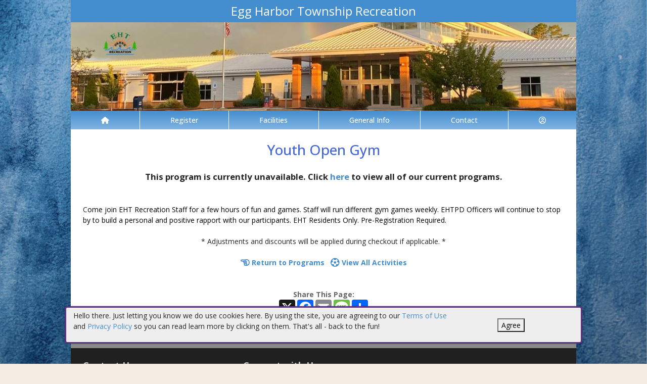

--- FILE ---
content_type: text/css
request_url: https://eggharbornj.myrec.com/custom-colors.css?v=2.1
body_size: 234
content:
@charset "UTF-8";
/* CSS Document */

/* 10 Colors Only: #4467D7, #448ECF, #81B4E3, #F5EDE4, #000000, #666666, #CCCCCC, #FFFFFF, #E3E9CF, #F5EDE4, #6EAAE7, #FF0000 */

:root{
--dark-minor-accent: #4467D7;
--highlight: #F5EDE4;
--light-minor-accent: #F5EDE4;
--main-accent: #448ECF;
--main-background: #FFFFFF;
--minor-accent: #81B4E3;
--second-accent: #E3E9CF;
--second-background: #6EAAE7;
--second-text: #CCCCCC;
--shadow: #000000;
--text-accent: #666666;
--warning: #FF0000;
--main-gradient: linear-gradient(to bottom, #448ECF, #81B4E3);
--minor-gradient: linear-gradient(to bottom, #E3E9CF, #F5EDE4);
}